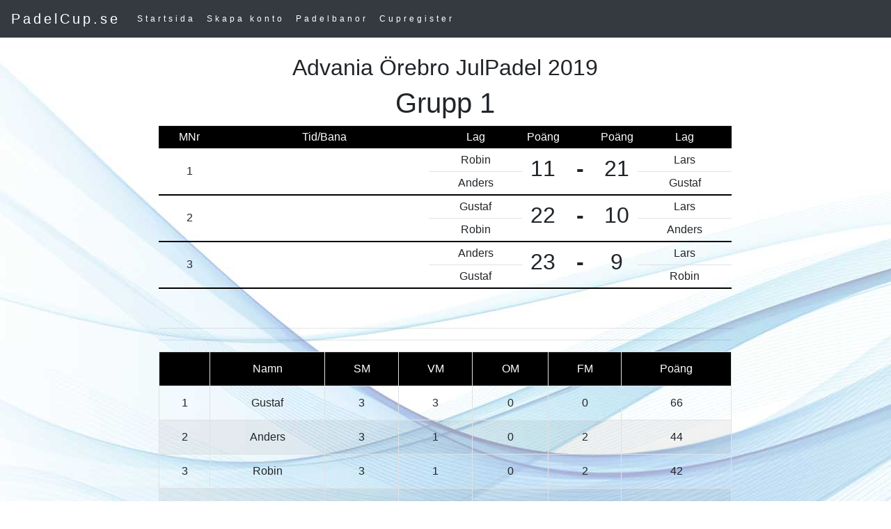

--- FILE ---
content_type: text/html
request_url: https://www.padelcup.se/arkiv/padelcupnr2127.html
body_size: 2385
content:
<!DOCTYPE html><html lang="sv"><head>
	<meta charset="UTF-8">
<!-- Global site tag (gtag.js) - Google Analytics -->
<script async src="https://www.googletagmanager.com/gtag/js?id=UA-116724157-1"></script>
<script>
  window.dataLayer = window.dataLayer || [];
  function gtag(){dataLayer.push(arguments);}
  gtag('js', new Date());

  gtag('config', 'UA-116724157-1');
</script>
<!--
<script async src="//pagead2.googlesyndication.com/pagead/js/adsbygoogle.js"></script>
<script>
     (adsbygoogle = window.adsbygoogle || []).push({
          google_ad_client: "ca-pub-2943020488986423",
          enable_page_level_ads: true
     });
</script>-->
<!--<meta name="viewport" content="width=device-width, initial-scale=1, shrink-to-fit=yes">-->
  <meta name="viewport" content="width=device-width, initial-scale=1, shrink-to-fit=no">

<link rel="stylesheet" href="https://maxcdn.bootstrapcdn.com/bootstrap/4.0.0/css/bootstrap.min.css" integrity="sha384-Gn5384xqQ1aoWXA+058RXPxPg6fy4IWvTNh0E263XmFcJlSAwiGgFAW/dAiS6JXm" crossorigin="anonymous"> <script src="../jquery-2.0.3.js"></script>
<style>
body {
   background-image: url("/grafik/shutterstock_400227400.jpg");
}

.jumbotron {
    background-color: #4c66a4;
	position: relative;
       width: 100%;
    height: 100%;
    background-size: cover;
    overflow: hidden;
			    color: #000000; padding: 10px 10 px;
}

.product .img-responsive {
    margin: 0 auto;
}



.bg-grey {
    background-color: #f6f6f6;
}
.bg-black {
    background-color: #000000;
	color: #ffffff; padding: 10px 5px;
}
.bg-blue {
    background-color: #4c66a4;
	color: #ffffff; padding: 20px 20 px;
}
.bg-black {
    background-color: Black;
	color: #ffffff; padding: 10px 10 px;
}

.bg-orange {
    background-color: orange;
	color: #ffffff; padding: 10px 10 px;
}

.uline { border-bottom: 2px black solid;}


.mainframe {
	padding:20px;
		-moz-border-radius: 10px;
	-webkit-border-radius: 10px;
	background-color:rgba(255,255,255,0.9);
	border-radius: 15px;
	align: center;
	z-index: 2;
	-webkit-transition: all 0.2s ease-in-out;
	   -moz-transition: all 0.2s ease-in-out;
			transition: all 0.2s ease-in-out;
}
.navbar {
    margin-bottom: 0;
    background-color: #4a75a2;
    z-index: 9999;
    border: 0;
    font-size: 12px !important;
    line-height: 1.42857143 !important;
    letter-spacing: 4px;
    border-radius: 0;
}

.navbar li a, .navbar .navbar-brand {
    color: #fff !important;
}

.navbar-nav li a:hover, .navbar-nav li.active a {
    color: #4a75a2 !important;
    background-color: #fff !important;
}

.navbar-default .navbar-toggle {
    border-color: transparent;
    color: #fff !important;
}
  .navbar-default .navbar-nav .open .dropdown-menu>li>a,.navbar-default .navbar-nav .open .dropdown-menu {
    background-color: #4a75a2;
    color:#ffffff;
  }

</style>


<title>Advania Örebro JulPadel 2019 - Resultat och spelschema på PadelCup.se</title> <body>
<nav class="navbar navbar-expand-sm bg-dark navbar-dark">
  <!-- Brand -->
  <a class="navbar-brand" href="../index.php">PadelCup.se</a>
    <div class="collapse navbar-collapse" id="navbarSupportedContent">
     <ul class="navbar-nav mr-auto">
   <li class="nav-item">
      <a class="nav-link" href="../index.php">Startsida</a>
    </li>
		   <li class="nav-item">
      <a class="nav-link" href="../skapakonto.php">Skapa konto</a>
    </li>
	 <li class="nav-item">
      <a class="nav-link" href="../padelbanor.php">Padelbanor</a>
    </li>
 <li class="nav-item">
      <a class="nav-link" href="../cuper/cuper.php">Cupregister</a>
  </li>


</ul></div>


</nav>
<br><div class='container-fluid  text-center'><div class='row'><div class='col-md-2'></div><div class='col-md-8'><h2>Advania Örebro JulPadel 2019</h2><h1>Grupp 1</h1><table class='table table-sm'><tr style='background-color: black; color: white'><td>MNr</td><td class='d-none d-md-table-cell' style='width:300px'>Tid/Bana</td><td> Lag</td><td style='width:60px'>Poäng</td><td> </td><td style='width:60px'>Poäng</td><td>Lag</td></tr><tr  class='d-md-none d-lg-none align-middle'><td colspan='6' style='background-color: lightgrey; font-size: 10px'>Tid/bana:  </td></tr><tr><td rowspan='2' class='align-middle uline'><badge> 1</badge></td><td rowspan='2' class='d-none d-md-table-cell align-middle uline '></td><td>Robin</td><td rowspan='2' class='align-middle uline'><h2>11</h2></td><td rowspan='2' class='align-middle uline'><h2><b>-</b></h2> </td><td rowspan='2' class='align-middle uline'><h2>21</h2></td><td>Lars</td></tr>
	 <tr><td class='uline'>Anders</td><td class='uline'>Gustaf</td></tr><tr  class='d-md-none d-lg-none align-middle'><td colspan='6' style='background-color: lightgrey; font-size: 10px'>Tid/bana:  </td></tr><tr><td rowspan='2' class='align-middle uline'><badge> 2</badge></td><td rowspan='2' class='d-none d-md-table-cell align-middle uline '></td><td>Gustaf</td><td rowspan='2' class='align-middle uline'><h2>22</h2></td><td rowspan='2' class='align-middle uline'><h2><b>-</b></h2> </td><td rowspan='2' class='align-middle uline'><h2>10</h2></td><td>Lars</td></tr>
	 <tr><td class='uline'>Robin</td><td class='uline'>Anders</td></tr><tr  class='d-md-none d-lg-none align-middle'><td colspan='6' style='background-color: lightgrey; font-size: 10px'>Tid/bana:  </td></tr><tr><td rowspan='2' class='align-middle uline'><badge> 3</badge></td><td rowspan='2' class='d-none d-md-table-cell align-middle uline '></td><td>Anders</td><td rowspan='2' class='align-middle uline'><h2>23</h2></td><td rowspan='2' class='align-middle uline'><h2><b>-</b></h2> </td><td rowspan='2' class='align-middle uline'><h2>9</h2></td><td>Lars</td></tr>
	 <tr><td class='uline'>Gustaf</td><td class='uline'>Robin</td></tr></table><br><hr><hr><table class='table table-striped table-bordered'><tr style='background-color: black; color: white'><td></td><td> Namn </td><td> SM</td><td>VM</td><td>OM</td><td>FM</td><td> Poäng </td></tr><tr><td>1</td><td>Gustaf</td><td>3</td><td>3</td><td>0</td><td>0</td><td>66</td></tr><tr><td>2</td><td>Anders</td><td>3</td><td>1</td><td>0</td><td>2</td><td>44</td></tr><tr><td>3</td><td>Robin</td><td>3</td><td>1</td><td>0</td><td>2</td><td>42</td></tr><tr><td>4</td><td>Lars</td><td>3</td><td>1</td><td>0</td><td>2</td><td>40</td></tr></table><br><hr><br><h1>Grupp 2</h1><table class='table table-sm'><tr style='background-color: black; color: white'><td>MNr</td><td class='d-none d-md-table-cell' style='width:300px'>Tid/Bana</td><td> Lag</td><td style='width:60px'>Poäng</td><td> </td><td style='width:60px'>Poäng</td><td>Lag</td></tr><tr  class='d-md-none d-lg-none align-middle'><td colspan='6' style='background-color: lightgrey; font-size: 10px'>Tid/bana:  </td></tr><tr><td rowspan='2' class='align-middle uline'><badge> 1</badge></td><td rowspan='2' class='d-none d-md-table-cell align-middle uline '></td><td>Jakob</td><td rowspan='2' class='align-middle uline'><h2>10</h2></td><td rowspan='2' class='align-middle uline'><h2><b>-</b></h2> </td><td rowspan='2' class='align-middle uline'><h2>22</h2></td><td>Thomas</td></tr>
	 <tr><td class='uline'>Ullis</td><td class='uline'>Benny</td></tr><tr  class='d-md-none d-lg-none align-middle'><td colspan='6' style='background-color: lightgrey; font-size: 10px'>Tid/bana:  </td></tr><tr><td rowspan='2' class='align-middle uline'><badge> 2</badge></td><td rowspan='2' class='d-none d-md-table-cell align-middle uline '></td><td>Thomas</td><td rowspan='2' class='align-middle uline'><h2>22</h2></td><td rowspan='2' class='align-middle uline'><h2><b>-</b></h2> </td><td rowspan='2' class='align-middle uline'><h2>10</h2></td><td>Jakob</td></tr>
	 <tr><td class='uline'>Ullis</td><td class='uline'>Benny</td></tr><tr  class='d-md-none d-lg-none align-middle'><td colspan='6' style='background-color: lightgrey; font-size: 10px'>Tid/bana:  </td></tr><tr><td rowspan='2' class='align-middle uline'><badge> 3</badge></td><td rowspan='2' class='d-none d-md-table-cell align-middle uline '></td><td>Ullis</td><td rowspan='2' class='align-middle uline'><h2>16</h2></td><td rowspan='2' class='align-middle uline'><h2><b>-</b></h2> </td><td rowspan='2' class='align-middle uline'><h2>16</h2></td><td>Thomas</td></tr>
	 <tr><td class='uline'>Benny</td><td class='uline'>Jakob</td></tr></table><br><hr><hr><table class='table table-striped table-bordered'><tr style='background-color: black; color: white'><td></td><td> Namn </td><td> SM</td><td>VM</td><td>OM</td><td>FM</td><td> Poäng </td></tr><tr><td>1</td><td>Thomas</td><td>3</td><td>2</td><td>1</td><td>0</td><td>60</td></tr><tr><td>2</td><td>Benny</td><td>3</td><td>1</td><td>1</td><td>1</td><td>48</td></tr><tr><td>3</td><td>Ullis</td><td>3</td><td>1</td><td>1</td><td>1</td><td>48</td></tr><tr><td>4</td><td>Jakob</td><td>3</td><td>0</td><td>1</td><td>2</td><td>36</td></tr></table><br><hr><br><h1>Grupp 3</h1><table class='table table-sm'><tr style='background-color: black; color: white'><td>MNr</td><td class='d-none d-md-table-cell' style='width:300px'>Tid/Bana</td><td> Lag</td><td style='width:60px'>Poäng</td><td> </td><td style='width:60px'>Poäng</td><td>Lag</td></tr><tr  class='d-md-none d-lg-none align-middle'><td colspan='6' style='background-color: lightgrey; font-size: 10px'>Tid/bana:  </td></tr><tr><td rowspan='2' class='align-middle uline'><badge> 1</badge></td><td rowspan='2' class='d-none d-md-table-cell align-middle uline '></td><td>Gunilla</td><td rowspan='2' class='align-middle uline'><h2>10</h2></td><td rowspan='2' class='align-middle uline'><h2><b>-</b></h2> </td><td rowspan='2' class='align-middle uline'><h2>22</h2></td><td>Ola</td></tr>
	 <tr><td class='uline'>Staffan</td><td class='uline'>Marcus</td></tr><tr  class='d-md-none d-lg-none align-middle'><td colspan='6' style='background-color: lightgrey; font-size: 10px'>Tid/bana:  </td></tr><tr><td rowspan='2' class='align-middle uline'><badge> 2</badge></td><td rowspan='2' class='d-none d-md-table-cell align-middle uline '></td><td>Ola</td><td rowspan='2' class='align-middle uline'><h2>26</h2></td><td rowspan='2' class='align-middle uline'><h2><b>-</b></h2> </td><td rowspan='2' class='align-middle uline'><h2>6</h2></td><td>Gunilla</td></tr>
	 <tr><td class='uline'>Staffan</td><td class='uline'>Marcus</td></tr><tr  class='d-md-none d-lg-none align-middle'><td colspan='6' style='background-color: lightgrey; font-size: 10px'>Tid/bana:  </td></tr><tr><td rowspan='2' class='align-middle uline'><badge> 3</badge></td><td rowspan='2' class='d-none d-md-table-cell align-middle uline '></td><td>Ola</td><td rowspan='2' class='align-middle uline'><h2>14</h2></td><td rowspan='2' class='align-middle uline'><h2><b>-</b></h2> </td><td rowspan='2' class='align-middle uline'><h2>18</h2></td><td>Marcus</td></tr>
	 <tr><td class='uline'>Gunilla</td><td class='uline'>Staffan</td></tr></table><br><hr><hr><table class='table table-striped table-bordered'><tr style='background-color: black; color: white'><td></td><td> Namn </td><td> SM</td><td>VM</td><td>OM</td><td>FM</td><td> Poäng </td></tr><tr><td>1</td><td>Ola</td><td>3</td><td>2</td><td>0</td><td>1</td><td>62</td></tr><tr><td>2</td><td>Staffan</td><td>3</td><td>2</td><td>0</td><td>1</td><td>54</td></tr><tr><td>3</td><td>Marcus</td><td>3</td><td>2</td><td>0</td><td>1</td><td>46</td></tr><tr><td>4</td><td>Gunilla</td><td>3</td><td>0</td><td>0</td><td>3</td><td>30</td></tr></table><br><hr><br><hr>Teckenförklaring.<br> <b>SM</b>= Spelade Matcher, <b>VM</b>= Vunna Matcher, <b>OM</b>= Oavgjorda Matcher, <b>FM</b>= Förlorade Matcher.<br>
<br><hr>     <!-- Optional JavaScript -->
    <!-- jQuery first, then Popper.js, then Bootstrap JS -->
   <script src="https://cdnjs.cloudflare.com/ajax/libs/popper.js/1.12.9/umd/popper.min.js" integrity="sha384-ApNbgh9B+Y1QKtv3Rn7W3mgPxhU9K/ScQsAP7hUibX39j7fakFPskvXusvfa0b4Q" crossorigin="anonymous"></script>
    <script src="https://maxcdn.bootstrapcdn.com/bootstrap/4.0.0/js/bootstrap.min.js" integrity="sha384-JZR6Spejh4U02d8jOt6vLEHfe/JQGiRRSQQxSfFWpi1MquVdAyjUar5+76PVCmYl" crossorigin="anonymous"></script>
 
<br><br><br></div><div class='col-md-2'></div></div></div><div class='container-fluid text-center bg-blue'><br>
<div align='center><p style='font-size: 14px; margin-bottom: 7px'>Powered by <a href='index.php' style='color: white'>PadelCup.se</a></p><br>
</div></div><div align='center'>Cupnr:2127(2019-09-06/19-12-16). Cupen arkiverad: 20-01-02 06:48:23.<BR>
	<a href='https://www.padelcup.se'>Spelschema, tabell och resultat. - PadelCup.se</a></div>